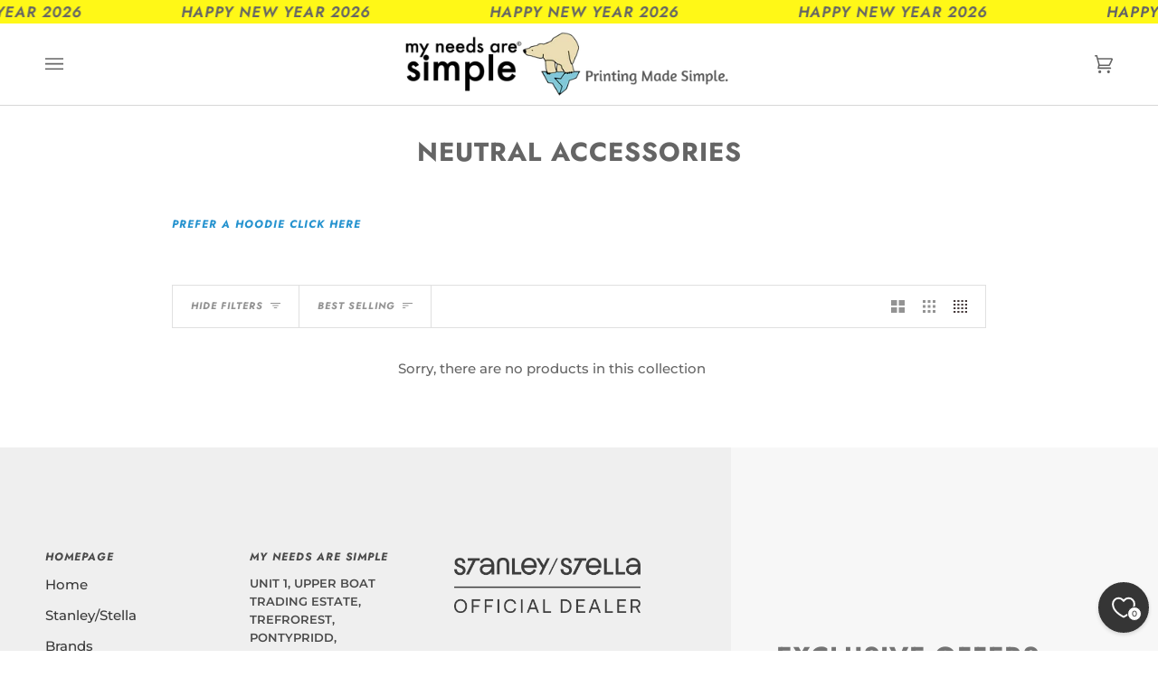

--- FILE ---
content_type: text/html; charset=utf-8
request_url: https://www.myneedsaresimple.co.uk/apps/reviews/collections?url=https:/www.myneedsaresimple.co.uk/collections/neutral-accessories
body_size: -30
content:
 [ { "@context": "http://schema.org", "@type": "OfferCatalog", "mainEntityOfPage": { "@type": "WebPage", "@id": "https://www.myneedsaresimple.co.uk/collections/neutral-accessories#webpage_sp_schemaplus" }, "description": "", "name": "Neutral Accessories", "url": "https://www.myneedsaresimple.co.uk/collections/neutral-accessories",   "image": "https://www.myneedsaresimple.co.uk/cdn/shop/collections/O90025TwillSlingBag-Nature-2-_1.jpg?v=1722509277",   "numberOfItems": "0" }     , { "@context": "http://schema.org", "@type": "BreadcrumbList", "name": "My Needs Are Simple Breadcrumbs Schema by SchemaPlus", "itemListElement": [ { "@type": "ListItem", "position": 1, "item": { "@id": "https://www.myneedsaresimple.co.uk/collections", "name": "Collections" } }, { "@type": "ListItem", "position": 2, "item": { "@id": "https://www.myneedsaresimple.co.uk/collections/neutral-accessories#breadcrumb_sp_schemaplus", "name": "Neutral Accessories" } }   ] }   ]

--- FILE ---
content_type: text/javascript;charset=utf-8
request_url: https://assets.cloudlift.app/api/assets/upload.js?shop=myneedsaresimple.myshopify.com
body_size: 4003
content:
window.Cloudlift = window.Cloudlift || {};window.Cloudlift.upload = { config: {"app":"upload","shop":"myneedsaresimple.myshopify.com","url":"https://www.myneedsaresimple.co.uk","api":"https://api.cloudlift.app","assets":"https://cdn.jsdelivr.net/gh/cloudlift-app/cdn@0.14.29","mode":"prod","currencyFormats":{"moneyFormat":"&lt;span class=dualPrice&gt;£{{amount}}&lt;/span&gt;","moneyWithCurrencyFormat":"&lt;span class=dualPrice&gt;£{{amount}} GBP&lt;/span&gt;"},"resources":["https://cdn.jsdelivr.net/gh/cloudlift-app/cdn@0.14.29/static/app-upload.css","https://cdn.jsdelivr.net/gh/cloudlift-app/cdn@0.14.29/static/app-upload.js"],"locale":"en","i18n":{"upload.config.image.editor.color.exposure":"Exposure","upload.config.file.load.error":"Error during load","upload.config.file.size.notavailable":"Size not available","upload.config.error.required":"Please upload a file","upload.config.image.editor.crop.rotate.right":"Rotate right","upload.config.file.button.undo":"Undo","upload.config.error.fileCountMin":"Please upload at least {min} file(s)","upload.config.image.resolution.expected.min":"Minimum resolution is {minResolution}","upload.config.file.upload.error.revert":"Error during revert","upload.config.image.size.tobig":"Image is too big","upload.config.image.editor.resize.height":"Height","upload.config.error.inapp":"Upload error","upload.config.image.editor.crop.aspect.ratio":"Aspect ratio","upload.config.image.editor.button.cancel":"Cancel","upload.config.image.editor.status.error":"Error loading image…","upload.config.file.button.retry":"Retry","upload.config.error.fileCountMax":"Please upload at most {max} file(s)","upload.config.image.editor.util.markup.text":"Text","upload.config.image.ratio.expected":"Expected image ratio {ratio}","upload.config.file.button.remove":"Remove","upload.config.image.resolution.expected.max":"Maximum resolution is {maxResolution}","upload.config.error.inapp.facebook":"Please open the page outside of Facebook","upload.config.image.editor.util.markup.size":"Size","upload.config.image.size.expected.max":"Maximum size is {maxWidth} × {maxHeight}","upload.config.image.editor.util.markup.select":"Select","upload.config.file.uploading":"Uploading","upload.config.image.editor.resize.width":"Width","upload.config.image.editor.crop.flip.horizontal":"Flip horizontal","upload.config.file.link":"\uD83D\uDD17","upload.config.image.editor.status.loading":"Loading image…","upload.config.error.filePagesMin":"Please upload documents with at least {min} pages","upload.config.image.editor.status.processing":"Processing image…","upload.config.file.loading":"Loading","upload.config.file.upload.canceled":"Upload cancelled","upload.config.file.upload.cancel":"tap to cancel","upload.config.image.editor.crop.rotate.left":"Rotate left","upload.config.file.type.notallowed":"File type not allowed","upload.config.file.type.expected":"Expects {lastType}","upload.config.image.editor.util.markup":"Markup","upload.config.file.button.cancel":"Cancel","upload.config.image.editor.status.waiting":"Waiting for image…","upload.config.file.upload.retry":"tap to retry","upload.config.image.editor.resize.apply":"Apply","upload.config.image.editor.color.contrast":"Contrast","upload.config.file.size.tobig":"File is too large","upload.config.dragdrop":"Drag & Drop your files or <u>Browse</u>","upload.config.file.upload.undo":"tap to undo","upload.config.image.editor.color.saturation":"Saturation","upload.config.error.filePagesMax":"Please upload documents with at most {max} pages","upload.config.file.button.upload":"Upload","upload.config.file.size.waiting":"Waiting for size","upload.config.image.editor.util.color":"Colors","upload.config.error.inputs":"Please fill in all required input fields","upload.config.image.editor.util.markup.circle":"Circle","upload.config.image.type.notsupported":"Image type not supported","upload.config.image.editor.crop.flip.vertical":"Flip vertical","upload.config.image.size.expected.min":"Minimum size is {minWidth} × {minHeight}","upload.config.image.editor.button.reset":"Reset","upload.config.image.ratio.invalid":"Image ratio does not match","upload.config.error.ready":"Please wait for the upload to complete","upload.config.image.editor.crop.zoom":"Zoom","upload.config.file.upload.error.remove":"Error during remove","upload.config.image.editor.util.markup.remove":"Remove","upload.config.image.resolution.max":"Image resolution too high","upload.config.image.editor.util.crop":"Crop","upload.config.image.editor.color.brightness":"Brightness","upload.config.error.fileConvert":"File conversion failed","upload.config.image.editor.util.markup.draw":"Draw","upload.config.image.editor.util.resize":"Resize","upload.config.file.upload.error":"Error during upload","upload.config.image.editor.util.filter":"Filter","upload.config.file.upload.complete":"Upload complete","upload.config.error.inapp.instagram":"Please open the page outside of Instagram","upload.config.image.editor.util.markup.arrow":"Arrow","upload.config.file.size.max":"Maximum file size is {filesize}","upload.config.image.resolution.min":"Image resolution is too low","upload.config.image.editor.util.markup.square":"Square","upload.config.image.size.tosmall":"Image is too small","upload.config.file.button.abort":"Abort","upload.config.image.editor.button.confirm":"Upload"},"level":1,"version":"0.14.29","setup":true,"fields":[{"uuid":"clgdcfnpccua","required":true,"hidden":false,"field":"Artwork Upload","propertyTransform":true,"fieldProperty":"properties","fieldId":"_cl-upload","fieldThumbnail":"thumbnail","fieldThumbnailPreview":true,"className":"","label":"Artwork Upload","text":"","selector":"","conditionMode":1,"conditions":[{"field":"product","operator":"equals","value":"","objects":[{"id":"7768358617270","title":"DTG Print [Front]","handle":"dtg-print-front"}],"tags":null}],"styles":{"file-grid":"0","max-height":"600px","min-height":"50px","font-family":"-apple-system, BlinkMacSystemFont, 'Segoe UI', Roboto,\nHelvetica, Arial, sans-serif, 'Apple Color Emoji', 'Segoe UI Emoji',\n'Segoe UI Symbol'","input-order":"top","label-color":"#555","file-counter":"0","input-margin":"10px","buttons-color":"#fff","file-multiple":"0","label-font-size":"16px","label-color-drop":"#555","area-border-radius":"5px","file-border-radius":"5px","label-font-size-drop":"16px","area-background-color":"#eee","file-background-color":"#555","buttons-background-color":"rgba(0,0,0,0.5)","upload-error-background-color":"#FF0000","upload-success-background-color":"#008000"},"theme":"default","css":"#clgdcfnpccua .cl-hide{display:none!important}#clgdcfnpccua .cl-upload--label{color:#555;font-size:16px;display:block}#clgdcfnpccua .cl-upload--input-field{margin-bottom:10px}#clgdcfnpccua .cl-upload--input{width:100%;box-sizing:border-box;padding:10px 18px;margin:0;border:1px solid #eee;border-radius:5px}#clgdcfnpccua input[type=checkbox].cl-upload--input,#clgdcfnpccua input[type=radio].cl-upload--input{width:1.2em;cursor:pointer}#clgdcfnpccua input[type=radio].cl-upload--input{vertical-align:middle;margin-right:10px}#clgdcfnpccua input[type=color].cl-upload--input{width:40px;height:40px;cursor:pointer;padding:0;border:0}#clgdcfnpccua input[type=radio]+.cl-upload-color-rect{margin-right:10px;margin-bottom:10px}#clgdcfnpccua input[type=radio]:checked+.cl-upload-color-rect{border:2px solid #404040}#clgdcfnpccua .cl-upload-color-rect{width:30px;height:30px;display:inline-block;vertical-align:middle;border-radius:3px}#clgdcfnpccua .cl-upload--invalid{border-color:#e60000}#clgdcfnpccua .cl-upload--errors{overflow:hidden;transition:max-height 2s ease-out;max-height:0}#clgdcfnpccua .cl-upload--errors.open{max-height:400px}#clgdcfnpccua .cl-upload--error{text-align:center;font-size:14px;cursor:pointer;position:relative;opacity:1;font-family:-apple-system,BlinkMacSystemFont,'Segoe UI',Roboto,Helvetica,Arial,sans-serif,'Apple Color Emoji','Segoe UI Emoji','Segoe UI Symbol';box-sizing:border-box;color:#fff;background-color:#f00;padding:.3rem .7rem;margin-bottom:.7rem;border:1px solid transparent;border-color:#e60000;border-radius:5px}#clgdcfnpccua .cl-upload--error:after{content:'x';position:absolute;right:1rem;top:.25rem}#clgdcfnpccua .cl-upload--error.dismissed{opacity:0;transition:opacity .3s ease-out}#clgdcfnpccua .filepond--root{font-family:-apple-system,BlinkMacSystemFont,'Segoe UI',Roboto,Helvetica,Arial,sans-serif,'Apple Color Emoji','Segoe UI Emoji','Segoe UI Symbol'}#clgdcfnpccua .filepond--root .filepond--drop-label{min-height:50px}#clgdcfnpccua .filepond--file-action-button{cursor:pointer;min-height:auto!important;height:1.625em}#clgdcfnpccua .filepond--drop-label{color:#555}#clgdcfnpccua .filepond--drop-label label{cursor:pointer;width:auto!important;height:auto!important;position:relative!important;color:#555!important;font-size:16px!important}#clgdcfnpccua .filepond--drop-label u{cursor:pointer;text-decoration-color:#555}#clgdcfnpccua .filepond--label-action{text-decoration-color:#555}#clgdcfnpccua .filepond--panel-root{background-color:#eee!important}#clgdcfnpccua .filepond--panel-root{border-radius:5px}#clgdcfnpccua .filepond--item-panel,#clgdcfnpccua .filepond--file-poster-wrapper,#clgdcfnpccua .filepond--image-preview-wrapper{border-radius:5px}#clgdcfnpccua .filepond--item-panel{background-color:#555!important}#clgdcfnpccua .filepond--drip-blob{background-color:#999}#clgdcfnpccua .filepond--file-action-button{background-color:rgba(0,0,0,0.5)}#clgdcfnpccua .filepond--file-action-button{color:#fff}#clgdcfnpccua .filepond--file-action-button:hover,#clgdcfnpccua .filepond--file-action-button:focus{box-shadow:0 0 0 .125em #fff}#clgdcfnpccua .filepond--file{color:#fff;font-size:16px}#clgdcfnpccua [data-filepond-item-state*='error'] .filepond--item-panel,#clgdcfnpccua [data-filepond-item-state*='invalid'] .filepond--item-panel{background-color:#f00!important}#clgdcfnpccua [data-filepond-item-state*='invalid'] .filepond--file{color:#fff}#clgdcfnpccua [data-filepond-item-state='processing-complete'] .filepond--item-panel{background-color:#008000!important}#clgdcfnpccua [data-filepond-item-state='processing-complete'] .filepond--file{color:#fff}#clgdcfnpccua .filepond--image-preview-overlay-idle{color:rgba(34,34,34,0.8)}#clgdcfnpccua .filepond--image-preview,#clgdcfnpccua .filepond--file-poster{background-color:#555}#clgdcfnpccua .filepond--image-preview-overlay-success{color:#008000}#clgdcfnpccua .filepond--image-preview-overlay-failure{color:#f00}","fileMimeTypes":["image/png","application/pdf","Image/pdf"],"fileMimeTypesValidate":true,"fileSizeMaxPlan":10,"fileMultiple":false,"fileCountMin":0,"fileCountMax":10,"fileCounter":false,"fileQuantity":false,"fileFetch":true,"fileSubmitRemove":true,"fileSubmitClear":false,"fileName":false,"fileGrid":false,"imagePreview":true,"imageSizeValidate":false,"imageThumbnail":true,"imageThumbnailWidth":500,"imageThumbnailHeight":500,"convert":false,"convertInfo":false,"convertInfoPagesQuantity":false,"convertInfoLengthQuantity":false,"pdfMultiPage":false,"pdfTransparent":false,"serverTransform":false,"imageOriginal":false,"imageEditor":false,"imageEditorOpen":true,"imageEditorCropRestrict":false,"imageEditorCropRatios":[{"label":"Free","value":""},{"label":"Portrait","value":"3:2"},{"label":"Square","value":"1:1"},{"label":"Landscape","value":"4:3"}],"imageEditorUtils":[],"imageEditorPintura":false,"inputFields":[],"variantConfigs":[{"product":{"id":"7768358617270","title":"DTG Print [Front]","handle":"dtg-print-front"},"variants":null,"required":true,"hidden":false,"fileMultiple":false,"fileCountMin":0,"fileCountMax":10,"imageSettings":false,"imageSizeValidate":false,"imageWidthMin":null,"imageHeightMin":null,"imageResolutionMin":null,"imageEditorCropRestrict":false,"imageEditorCropRatios":[]}],"variantConfig":false}],"extensions":""}};loadjs=function(){var a=function(){},c={},u={},f={};function o(e,n){if(e){var t=f[e];if(u[e]=n,t)for(;t.length;)t[0](e,n),t.splice(0,1)}}function l(e,n){e.call&&(e={success:e}),n.length?(e.error||a)(n):(e.success||a)(e)}function h(t,r,s,i){var c,o,e=document,n=s.async,u=(s.numRetries||0)+1,f=s.before||a,l=t.replace(/^(css|img)!/,"");i=i||0,/(^css!|\.css$)/.test(t)?((o=e.createElement("link")).rel="stylesheet",o.href=l,(c="hideFocus"in o)&&o.relList&&(c=0,o.rel="preload",o.as="style")):/(^img!|\.(png|gif|jpg|svg)$)/.test(t)?(o=e.createElement("img")).src=l:((o=e.createElement("script")).src=t,o.async=void 0===n||n),!(o.onload=o.onerror=o.onbeforeload=function(e){var n=e.type[0];if(c)try{o.sheet.cssText.length||(n="e")}catch(e){18!=e.code&&(n="e")}if("e"==n){if((i+=1)<u)return h(t,r,s,i)}else if("preload"==o.rel&&"style"==o.as)return o.rel="stylesheet";r(t,n,e.defaultPrevented)})!==f(t,o)&&e.head.appendChild(o)}function t(e,n,t){var r,s;if(n&&n.trim&&(r=n),s=(r?t:n)||{},r){if(r in c)throw"LoadJS";c[r]=!0}function i(n,t){!function(e,r,n){var t,s,i=(e=e.push?e:[e]).length,c=i,o=[];for(t=function(e,n,t){if("e"==n&&o.push(e),"b"==n){if(!t)return;o.push(e)}--i||r(o)},s=0;s<c;s++)h(e[s],t,n)}(e,function(e){l(s,e),n&&l({success:n,error:t},e),o(r,e)},s)}if(s.returnPromise)return new Promise(i);i()}return t.ready=function(e,n){return function(e,t){e=e.push?e:[e];var n,r,s,i=[],c=e.length,o=c;for(n=function(e,n){n.length&&i.push(e),--o||t(i)};c--;)r=e[c],(s=u[r])?n(r,s):(f[r]=f[r]||[]).push(n)}(e,function(e){l(n,e)}),t},t.done=function(e){o(e,[])},t.reset=function(){c={},u={},f={}},t.isDefined=function(e){return e in c},t}();!function(e){loadjs(e.resources,"assets",{success:function(){var n,t="cloudlift."+e.app+".ready";"function"==typeof Event?n=new Event(t):(n=document.createEvent("Event")).initEvent(t,!0,!0),window.dispatchEvent(n)},error:function(e){console.error("failed to load assets",e)}})}(window.Cloudlift.upload.config);